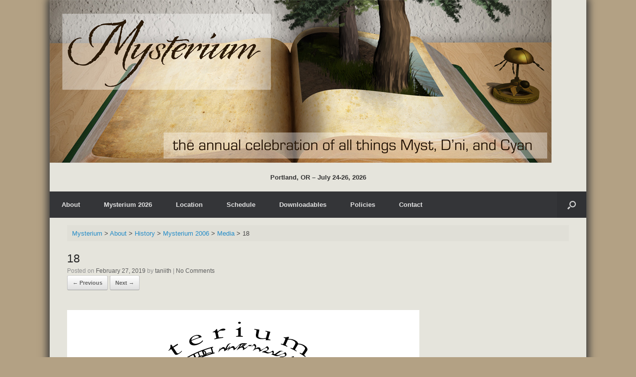

--- FILE ---
content_type: text/css
request_url: https://mysterium.net/wp-content/themes/Mysterium_Vantage_Child_Theme/style.css?ver=1.0.0
body_size: 566
content:
/*
Theme Name: Mysterium Vantage (child)
Description: A child theme of the SiteOrigin Vantage theme.
Template: vantage
Version: 1.0.0
Tags: one-column, two-columns, left-sidebar, right-sidebar, grid-layout, custom-colors, custom-menu, custom-logo, featured-images, footer-widgets, full-width-template, post-formats, sticky-post, theme-options, threaded-comments, translation-ready, e-commerce
Text Domain: vantagechild
*/


article.post, article.page
{
	border-bottom: 3px solid #aaa;
}

#secondary.widget-area
{
  border-left-width: 2px;
  border-left-style: solid;
  border-left-color: #aaaaaa;
  padding-left: 18px;
  border-bottom-width: 0px;
}

#secondary .widget, #footer-widgets .widget, #masthead-widgets .widget
{
  border-bottom: 1px solid #aaaaaa;
  margin-bottom: 30px;
  padding-bottom: 20px;
}

#page-wrapper
{
	box-shadow: 0px 0px 15px 5px #393939;
	padding-top: 0px;
}

#masthead
{
	padding: 0 0 0 0;
}

#masthead .hgroup
{
	padding-top: 0;
	padding-bottom: 0;
}

.main-navigation
{
	margin: 0 0;
}

.main-navigation ul li a
{
	padding: 20px 32px
}

#masthead .hgroup .logo img, #masthead .hgroup .site-logo-link img
{
	height: auto;
	width: 100%;
}

.tix_tickets_table { border-spacing: 0px; width:100%; }
.tix_tickets_table th { text-align: left; }
.tix_tickets_table tbody tr:nth-child(2n+1) { background-color: #dedace; }
.tix_tickets_table td { border-collapse:collapse; padding: 5px; }
th.tix-column-description { text-align: left; }
.tix-column-remaining { display: none !important; }
.tix-column-price {
    padding-right: 10px !important;
    text-align: right !important;
}
.tix-row-total { text-align: right; }

.tix-attendee-form { margin-bottom: 1em; }
.tix-attendee-form td.tix-left { width: 60% !important; }